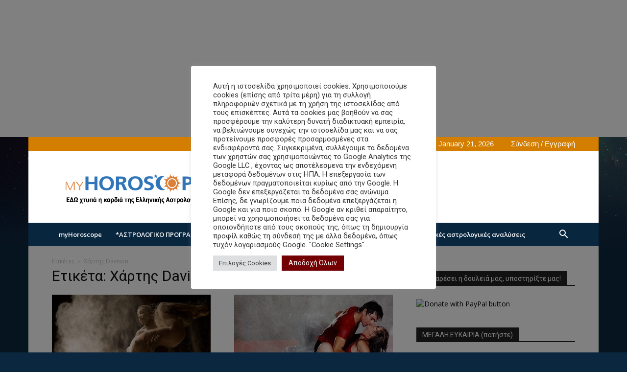

--- FILE ---
content_type: text/html; charset=utf-8
request_url: https://www.google.com/recaptcha/api2/aframe
body_size: 264
content:
<!DOCTYPE HTML><html><head><meta http-equiv="content-type" content="text/html; charset=UTF-8"></head><body><script nonce="Tpcwhap46gDy9MQajCqtrA">/** Anti-fraud and anti-abuse applications only. See google.com/recaptcha */ try{var clients={'sodar':'https://pagead2.googlesyndication.com/pagead/sodar?'};window.addEventListener("message",function(a){try{if(a.source===window.parent){var b=JSON.parse(a.data);var c=clients[b['id']];if(c){var d=document.createElement('img');d.src=c+b['params']+'&rc='+(localStorage.getItem("rc::a")?sessionStorage.getItem("rc::b"):"");window.document.body.appendChild(d);sessionStorage.setItem("rc::e",parseInt(sessionStorage.getItem("rc::e")||0)+1);localStorage.setItem("rc::h",'1769016897491');}}}catch(b){}});window.parent.postMessage("_grecaptcha_ready", "*");}catch(b){}</script></body></html>